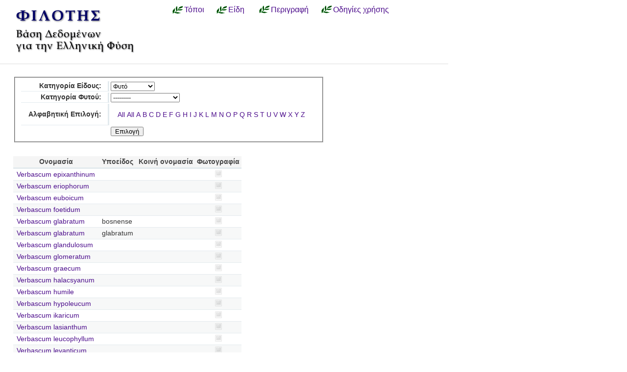

--- FILE ---
content_type: text/html; charset=utf-8
request_url: https://filotis.itia.ntua.gr/species/?page=4&sort=species_name&=&species_category=4&dir=desc&species_name=V&amp=
body_size: 3389
content:


<!DOCTYPE html PUBLIC "-//W3C//DTD HTML 4.01//EN"
   "http://www.w3.org/TR/html4/strict.dtd">

<html lang="en">
<head>
  <title>
NatureBank - Είδη
</title>
  <meta http-equiv="Content-Type" content="text/html; charset=utf-8">
  
  <link media="screen" href="/static/css/base.css" type="text/css" rel="stylesheet">
  <link media="screen" href="/static/css/tablesorter.css" type="text/css" rel="stylesheet">
  <link media="print" href="/static/css/print.css" type="text/css" rel="stylesheet">
  
  
    <link href="/static/images/favicon.ico" rel="icon" type="image/x-icon">
  
  
  
</head>
<body onload="init()">
<div id="wrapper">
  <div id="header">

    <div class="simlink">
    <a href="/" title="Αρχική σελίδα">
    
            <img src="/static/images/filotis_logo.png" id="topbanner">
        </a>
    </div>

    <div id="toplinkcontainer">
          <div style="float:left;">
            <a href="/biotopes/" class="menu" style="display: block;" title="Αναζήτηση βιοτόπων και τόπων" id="biotopes-ddheader" onmouseover="ddMenu('biotopes',1)" onmouseout="ddMenu('biotopes',-1)">Τόποι</a>
            <dl class="dropdown">
              <dd id="biotopes-ddcontent" onmouseover="cancelHide('biotopes')" onmouseout="ddMenu('biotopes',-1)">
                  <ul>
                      <li><a href="/biotopes/?category=1" class="dropdown">Τοπία Ιδιαίτερου Φυσικού Κάλλους (ΤΙΦΚ)</a></li>
                      <li><a href="/biotopes/?category=6" class="dropdown">Άλλα τοπία</a></li>
                      <li><a href="/biotopes/?category=4" class="dropdown">Βιότοποι Corine</a></li>
                      <li><a href="/biotopes/?category=2" class="dropdown">Βιότοποι NATURA</a></li>
                      <li><a href="/biotopes/?category=3" class="dropdown">Άλλοι βιότοποι</a></li>
                  </ul>
              </dd>
            </dl>
          </div>
          <div style="float:left;">
            <a href="/species/" class="menu" style="display: block; margin-left: 0.7em;" title="Αναζήτηση ειδών πανίδας και χλωρίδας" id="species-ddheader" onmouseover="ddMenu('species',1)" onmouseout="ddMenu('species',-1)">Είδη</a>
            <dl class="dropdown">
              <dd id="species-ddcontent" onmouseover="cancelHide('species')" onmouseout="ddMenu('species',-1)">
                  <ul>
                      <li><a href="/species/?species_category=4" class="dropdown">Φυτά</a></li>
                      <li><a href="/species/?species_category=1" class="dropdown">Αμφίβια</a></li>
                      <li><a href="/species/?species_category=5" class="dropdown">Ασπόνδυλα</a></li>
                      <li><a href="/species/?species_category=7" class="dropdown">Ερπετά</a></li>
                      <li><a href="/species/?species_category=6" class="dropdown">Θηλαστικά</a></li>
                      <li><a href="/species/?species_category=2" class="dropdown">Πτηνά</a></li>
                      <li><a href="/species/?species_category=3" class="dropdown">Ψάρια</a></li>
                  </ul>
              </dd>
            </dl>
          </div>
          &nbsp;&nbsp;&nbsp;&nbsp;<a href="/info/" class="menu">Περιγραφή</a>&nbsp;&nbsp;
          <a href="/info_usage/" class="menu">Οδηγίες χρήσης</a>
    </div>

  </div>

  <div id="content">
    <div id="body">
        <div id="body_main">
            
<div id="mapandtextcontainer"><div id="detailtext">
    <fieldset style="margin: inherit auto; width: 50%;" class="compact">
        <form action="" method="get">
          <table class="definition">
            <tr><th><label for="id_species_category">Κατηγορία Είδους:</label></th><td><select name="species_category" id="id_species_category">
  <option value="">---------</option>

  <option value="1">Αμφίβιο</option>

  <option value="5">Ασπόνδυλο</option>

  <option value="7">Ερπετό</option>

  <option value="6">Θηλαστικό</option>

  <option value="2">Πτηνό</option>

  <option value="4" selected>Φυτό</option>

  <option value="3">Ψάρι</option>

</select></td></tr>
<tr><th><label for="id_plant_kind">Κατηγορία Φυτού:</label></th><td><select name="plant_kind" id="id_plant_kind">
  <option value="" selected>---------</option>

  <option value="9">Απροσδιόριστο</option>

  <option value="13">Δενδρώδης θάμνος</option>

  <option value="12">Δέντρο</option>

  <option value="2">Διετές</option>

  <option value="4">Θαλάσσιο</option>

  <option value="11">Θάμνος</option>

  <option value="1">Μονοετές</option>

  <option value="3">Μονοετές ή διετές</option>

  <option value="7">Πολυετές</option>

  <option value="6">Πολυετές ή διετές</option>

  <option value="5">Πολυετές ή μονοετές</option>

  <option value="8">Φρύγανο</option>

  <option value="10">Φτέρη</option>

</select></td></tr>
<tr><th><label for="id_species_name">Αλφαβητική Επιλογή:</label></th><td><ul id="id_species_name">
<li><a href="?page=4&sort=species_name&=&species_category=4&dir=desc&species_name=&amp=">All</a></li>
<li><a href="?page=4&sort=species_name&=&species_category=4&dir=desc&species_name=&amp=">All</a></li>
<li><a href="?page=4&sort=species_name&=&species_category=4&dir=desc&species_name=A&amp=">A</a></li>
<li><a href="?page=4&sort=species_name&=&species_category=4&dir=desc&species_name=B&amp=">B</a></li>
<li><a href="?page=4&sort=species_name&=&species_category=4&dir=desc&species_name=C&amp=">C</a></li>
<li><a href="?page=4&sort=species_name&=&species_category=4&dir=desc&species_name=D&amp=">D</a></li>
<li><a href="?page=4&sort=species_name&=&species_category=4&dir=desc&species_name=E&amp=">E</a></li>
<li><a href="?page=4&sort=species_name&=&species_category=4&dir=desc&species_name=F&amp=">F</a></li>
<li><a href="?page=4&sort=species_name&=&species_category=4&dir=desc&species_name=G&amp=">G</a></li>
<li><a href="?page=4&sort=species_name&=&species_category=4&dir=desc&species_name=H&amp=">H</a></li>
<li><a href="?page=4&sort=species_name&=&species_category=4&dir=desc&species_name=I&amp=">I</a></li>
<li><a href="?page=4&sort=species_name&=&species_category=4&dir=desc&species_name=J&amp=">J</a></li>
<li><a href="?page=4&sort=species_name&=&species_category=4&dir=desc&species_name=K&amp=">K</a></li>
<li><a href="?page=4&sort=species_name&=&species_category=4&dir=desc&species_name=L&amp=">L</a></li>
<li><a href="?page=4&sort=species_name&=&species_category=4&dir=desc&species_name=M&amp=">M</a></li>
<li><a href="?page=4&sort=species_name&=&species_category=4&dir=desc&species_name=N&amp=">N</a></li>
<li><a href="?page=4&sort=species_name&=&species_category=4&dir=desc&species_name=O&amp=">O</a></li>
<li><a href="?page=4&sort=species_name&=&species_category=4&dir=desc&species_name=P&amp=">P</a></li>
<li><a href="?page=4&sort=species_name&=&species_category=4&dir=desc&species_name=Q&amp=">Q</a></li>
<li><a href="?page=4&sort=species_name&=&species_category=4&dir=desc&species_name=R&amp=">R</a></li>
<li><a href="?page=4&sort=species_name&=&species_category=4&dir=desc&species_name=S&amp=">S</a></li>
<li><a href="?page=4&sort=species_name&=&species_category=4&dir=desc&species_name=T&amp=">T</a></li>
<li><a href="?page=4&sort=species_name&=&species_category=4&dir=desc&species_name=U&amp=">U</a></li>
<li><a class="selected" href="?page=4&sort=species_name&=&species_category=4&dir=desc&species_name=V&amp=">V</a></li>
<li><a href="?page=4&sort=species_name&=&species_category=4&dir=desc&species_name=W&amp=">W</a></li>
<li><a href="?page=4&sort=species_name&=&species_category=4&dir=desc&species_name=X&amp=">X</a></li>
<li><a href="?page=4&sort=species_name&=&species_category=4&dir=desc&species_name=Y&amp=">Y</a></li>
<li><a href="?page=4&sort=species_name&=&species_category=4&dir=desc&species_name=Z&amp=">Z</a></li>
</ul></td></tr>
            <script>
            </script>
          <tr>
            <td></td>
            <td><input type="submit" class="i16 submit" value="Επιλογή"/></td>
            </tr>
          </table>
        </form>
    </fieldset>

    <table class="tablesorter" style="margin-top: 2em;">
      <thead>
        <tr>
          <td class="spi">
          <th>Ονομασία</th>
          <th>Υποείδος</th>
          <th>Κοινή ονομασία</th>
          <th>Φωτογραφία</th>
        </tr>
      </thead>
      <tbody>
    
    
    
      <tr class="odd">
        <!-- FIXME Translation handling -->
        <td class="spi" id="id4"></td>
        <td><a href="/species/d/3197/">Verbascum epixanthinum</a></td>
        <td></td>
        <td></td>
        <td align="center">
            
                <img src="/static/images/icons/picture-none.png" style="border:0px"/>
            
        </td>
      </tr>
    
    
    
    
      <tr class="even">
        <!-- FIXME Translation handling -->
        <td class="spi" id="id4"></td>
        <td><a href="/species/d/3195/">Verbascum eriophorum</a></td>
        <td></td>
        <td></td>
        <td align="center">
            
                <img src="/static/images/icons/picture-none.png" style="border:0px"/>
            
        </td>
      </tr>
    
    
    
    
      <tr class="odd">
        <!-- FIXME Translation handling -->
        <td class="spi" id="id4"></td>
        <td><a href="/species/d/3200/">Verbascum euboicum</a></td>
        <td></td>
        <td></td>
        <td align="center">
            
                <img src="/static/images/icons/picture-none.png" style="border:0px"/>
            
        </td>
      </tr>
    
    
    
    
      <tr class="even">
        <!-- FIXME Translation handling -->
        <td class="spi" id="id4"></td>
        <td><a href="/species/d/3198/">Verbascum foetidum</a></td>
        <td></td>
        <td></td>
        <td align="center">
            
                <img src="/static/images/icons/picture-none.png" style="border:0px"/>
            
        </td>
      </tr>
    
    
    
    
      <tr class="odd">
        <!-- FIXME Translation handling -->
        <td class="spi" id="id4"></td>
        <td><a href="/species/d/3232/">Verbascum glabratum</a></td>
        <td>bosnense</td>
        <td></td>
        <td align="center">
            
                <img src="/static/images/icons/picture-none.png" style="border:0px"/>
            
        </td>
      </tr>
    
    
    
    
      <tr class="even">
        <!-- FIXME Translation handling -->
        <td class="spi" id="id4"></td>
        <td><a href="/species/d/3231/">Verbascum glabratum</a></td>
        <td>glabratum</td>
        <td></td>
        <td align="center">
            
                <img src="/static/images/icons/picture-none.png" style="border:0px"/>
            
        </td>
      </tr>
    
    
    
    
      <tr class="odd">
        <!-- FIXME Translation handling -->
        <td class="spi" id="id4"></td>
        <td><a href="/species/d/3199/">Verbascum glandulosum</a></td>
        <td></td>
        <td></td>
        <td align="center">
            
                <img src="/static/images/icons/picture-none.png" style="border:0px"/>
            
        </td>
      </tr>
    
    
    
    
      <tr class="even">
        <!-- FIXME Translation handling -->
        <td class="spi" id="id4"></td>
        <td><a href="/species/d/3233/">Verbascum glomeratum</a></td>
        <td></td>
        <td></td>
        <td align="center">
            
                <img src="/static/images/icons/picture-none.png" style="border:0px"/>
            
        </td>
      </tr>
    
    
    
    
      <tr class="odd">
        <!-- FIXME Translation handling -->
        <td class="spi" id="id4"></td>
        <td><a href="/species/d/3220/">Verbascum graecum</a></td>
        <td></td>
        <td></td>
        <td align="center">
            
                <img src="/static/images/icons/picture-none.png" style="border:0px"/>
            
        </td>
      </tr>
    
    
    
    
      <tr class="even">
        <!-- FIXME Translation handling -->
        <td class="spi" id="id4"></td>
        <td><a href="/species/d/3212/">Verbascum halacsyanum</a></td>
        <td></td>
        <td></td>
        <td align="center">
            
                <img src="/static/images/icons/picture-none.png" style="border:0px"/>
            
        </td>
      </tr>
    
    
    
    
      <tr class="odd">
        <!-- FIXME Translation handling -->
        <td class="spi" id="id4"></td>
        <td><a href="/species/d/3217/">Verbascum humile</a></td>
        <td></td>
        <td></td>
        <td align="center">
            
                <img src="/static/images/icons/picture-none.png" style="border:0px"/>
            
        </td>
      </tr>
    
    
    
    
      <tr class="even">
        <!-- FIXME Translation handling -->
        <td class="spi" id="id4"></td>
        <td><a href="/species/d/3230/">Verbascum hypoleucum</a></td>
        <td></td>
        <td></td>
        <td align="center">
            
                <img src="/static/images/icons/picture-none.png" style="border:0px"/>
            
        </td>
      </tr>
    
    
    
    
      <tr class="odd">
        <!-- FIXME Translation handling -->
        <td class="spi" id="id4"></td>
        <td><a href="/species/d/3235/">Verbascum ikaricum</a></td>
        <td></td>
        <td></td>
        <td align="center">
            
                <img src="/static/images/icons/picture-none.png" style="border:0px"/>
            
        </td>
      </tr>
    
    
    
    
      <tr class="even">
        <!-- FIXME Translation handling -->
        <td class="spi" id="id4"></td>
        <td><a href="/species/d/3207/">Verbascum lasianthum</a></td>
        <td></td>
        <td></td>
        <td align="center">
            
                <img src="/static/images/icons/picture-none.png" style="border:0px"/>
            
        </td>
      </tr>
    
    
    
    
      <tr class="odd">
        <!-- FIXME Translation handling -->
        <td class="spi" id="id4"></td>
        <td><a href="/species/d/3214/">Verbascum leucophyllum</a></td>
        <td></td>
        <td></td>
        <td align="center">
            
                <img src="/static/images/icons/picture-none.png" style="border:0px"/>
            
        </td>
      </tr>
    
    
    
    
      <tr class="even">
        <!-- FIXME Translation handling -->
        <td class="spi" id="id4"></td>
        <td><a href="/species/d/3239/">Verbascum levanticum</a></td>
        <td></td>
        <td></td>
        <td align="center">
            
                <img src="/static/images/icons/picture-none.png" style="border:0px"/>
            
        </td>
      </tr>
    
    
    
    
      <tr class="odd">
        <!-- FIXME Translation handling -->
        <td class="spi" id="id4"></td>
        <td><a href="/species/d/3194/">Verbascum longifolium</a></td>
        <td></td>
        <td></td>
        <td align="center">
            
                <img src="/static/images/icons/picture-none.png" style="border:0px"/>
            
        </td>
      </tr>
    
    
    
    
      <tr class="even">
        <!-- FIXME Translation handling -->
        <td class="spi" id="id4"></td>
        <td><a href="/species/d/3238/">Verbascum lydium</a></td>
        <td></td>
        <td></td>
        <td align="center">
            
                <img src="/static/images/icons/picture-none.png" style="border:0px"/>
            
        </td>
      </tr>
    
    
    
    
      <tr class="odd">
        <!-- FIXME Translation handling -->
        <td class="spi" id="id4"></td>
        <td><a href="/species/d/3193/">Verbascum macrurum</a></td>
        <td></td>
        <td></td>
        <td align="center">
            
                <img src="/static/images/icons/picture-none.png" style="border:0px"/>
            
        </td>
      </tr>
    
    
    
    
      <tr class="even">
        <!-- FIXME Translation handling -->
        <td class="spi" id="id4"></td>
        <td><a href="/species/d/3221/">Verbascum mallophorum</a></td>
        <td></td>
        <td></td>
        <td align="center">
            
                <img src="/static/images/icons/picture-none.png" style="border:0px"/>
            
        </td>
      </tr>
    
    
    </tbody>
    </table>

    <p></p>
    <div class="pagination">
  
    <a class="prev" href="?page=3&sort=species_name&amp;=&amp;species_category=4&amp;dir=desc&amp;species_name=V&amp;amp=">‹‹ previous</a>
  

  
    
      <a class="page" href="?page=1&sort=species_name&amp;=&amp;species_category=4&amp;dir=desc&amp;species_name=V&amp;amp=">1</a>
    
  
    
      <a class="page" href="?page=2&sort=species_name&amp;=&amp;species_category=4&amp;dir=desc&amp;species_name=V&amp;amp=">2</a>
    
  
    
      <a class="page" href="?page=3&sort=species_name&amp;=&amp;species_category=4&amp;dir=desc&amp;species_name=V&amp;amp=">3</a>
    
  
    
      <span class="current page">4</span>
    
  
    
      <a class="page" href="?page=5&sort=species_name&amp;=&amp;species_category=4&amp;dir=desc&amp;species_name=V&amp;amp=">5</a>
    
  
    
      <a class="page" href="?page=6&sort=species_name&amp;=&amp;species_category=4&amp;dir=desc&amp;species_name=V&amp;amp=">6</a>
    
  
    
      <a class="page" href="?page=7&sort=species_name&amp;=&amp;species_category=4&amp;dir=desc&amp;species_name=V&amp;amp=">7</a>
    
  
    
      <a class="page" href="?page=8&sort=species_name&amp;=&amp;species_category=4&amp;dir=desc&amp;species_name=V&amp;amp=">8</a>
    
  
    
      <a class="page" href="?page=9&sort=species_name&amp;=&amp;species_category=4&amp;dir=desc&amp;species_name=V&amp;amp=">9</a>
    
  
    
      <a class="page" href="?page=10&sort=species_name&amp;=&amp;species_category=4&amp;dir=desc&amp;species_name=V&amp;amp=">10</a>
    
  
    
      <a class="page" href="?page=11&sort=species_name&amp;=&amp;species_category=4&amp;dir=desc&amp;species_name=V&amp;amp=">11</a>
    
  
    
      <a class="page" href="?page=12&sort=species_name&amp;=&amp;species_category=4&amp;dir=desc&amp;species_name=V&amp;amp=">12</a>
    
  
    
      <a class="page" href="?page=13&sort=species_name&amp;=&amp;species_category=4&amp;dir=desc&amp;species_name=V&amp;amp=">13</a>
    
  
    
      <a class="page" href="?page=14&sort=species_name&amp;=&amp;species_category=4&amp;dir=desc&amp;species_name=V&amp;amp=">14</a>
    
  
    
      <a class="page" href="?page=15&sort=species_name&amp;=&amp;species_category=4&amp;dir=desc&amp;species_name=V&amp;amp=">15</a>
    
  

  
    <a class="next" href="?page=5&sort=species_name&amp;=&amp;species_category=4&amp;dir=desc&amp;species_name=V&amp;amp=">next ››</a>
  
</div>

</div></div>

        </div>
    </div>
  </div>

  <div id="footer">
      <ul id="credits">
        
            <li>
              <a href="http://www.itia.ntua.gr/">
                <img src="/static/images/itia-small-logo.png"/>
                <span style="color:#007F7F; float: right;">
                    &nbsp;ITIA
                </span>
              </a>
            </li>
            <li><a href="http://www.hydro.ntua.gr/">ΤΥΠΠΕΡ</a></li>
            <li><a href="http://www.civil.ntua.gr/">Σχ. Πολ. Μηχ. ΕΜΠ</a></li>
            <li>Επικοινωνία: <a href="mailto:filotis@itia.ntua.gr">filotis@itia.ntua.gr</a></li>
            <li><a href="/poweredby/">Powered by NatureBank</a></li>
            <li><a href="/tos/">Όροι</a></li>
            <li><a href="/mapserver">WMS/WFS</a></li>
        
      </ul>
  </div>

</div>


  <script type="text/javascript">
    var STATIC_URL = "/static/";
  </script>
  <script type="text/javascript" src="//cdnjs.cloudflare.com/ajax/libs/jquery/1.11.3/jquery.min.js"></script>
  <script type="text/javascript" src="/static/dropdown.js" ></script>



        <script type="text/javascript">
            function init()
            {
                /*Dummy function for no map templates*/
            }
        </script>


<script language="javascript" type="text/javascript" src="/static/js/truncate-2.3-pack/jquery-1.2.3.pack.js"></script>
<script language="javascript" type="text/javascript" src="/static/js/truncate-2.3-pack/jquery.truncate-2.3-pack.js"></script>
<script language="javascript" type="text/javascript">
$(function() {

    $(".truncate").truncate( 20, {
        chars: /\s/,
        trail: [ " ( <a href='#' class='truncate_show'>more</a> . . . )", " ( . . . <a href='#' class='truncate_hide'>less</a> )" ]
    });
});
function enable_disable_plant_kind()
{
  var todisable = true;
  if($("form select[name='species_category']").val()=='4')
    todisable = false;
  if(todisable)
    $("form select[name=plant_kind]").val('');
  $("form select[name=plant_kind]").attr('disabled', todisable);
  if(todisable)
      $("form select[name=plant_kind]").parent().parent().hide();
  else
      $("form select[name=plant_kind]").parent().parent().show();
}
</script>

        <script type="text/javascript" src="/static/js/thickbox.js"></script>
        <link rel="stylesheet" type="text/css" href="/static/css/thickbox.css" media="screen" />

<style type="text/css">
ul#id_species_name { padding-left: 1em; }

ul#id_species_name li {
  display: inline;
}
</style>
<script language="javascript">
enable_disable_plant_kind();
$("form select[name='species_category']").change(enable_disable_plant_kind);
</script>

</body>
</html>
